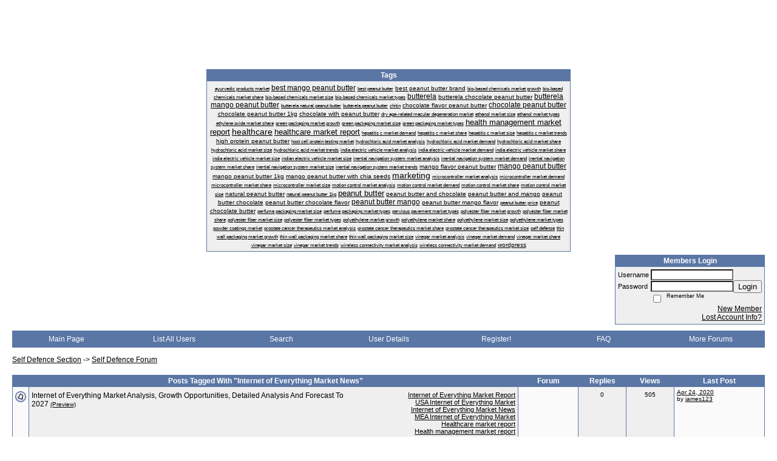

--- FILE ---
content_type: text/html; charset=ISO-8859-1
request_url: https://selfdefence.activeboard.com/forum.spark?aBID=105920&p=90&tag=Internet+of+Everything+Market+News
body_size: 11021
content:
			<!DOCTYPE HTML PUBLIC "-//W3C//DTD HTML 4.01 Transitional//EN" "http://www.w3.org/TR/html4/loose.dtd">
			<html xmlns="http://www.w3.org/1999/xhtml">
					
					
			<head>
				
				
		
				<meta property="og:image" content="https://www.sparklit.com/secure/image/forum/activeboard_icon_200.png" />


		<meta name="generator" content="ActiveBoard" />
				<meta http-equiv="Content-Type"	content="text/html; charset=ISO-8859-1">
				


		<title>Self Defence Forum</title>
		
		<link rel="stylesheet" href="/templates/masterstyle.spark?aBID=105920&45c48cce2e2d7fbdea1afc51c7c6ad26" type="text/css">
		<link rel="SHORTCUT ICON" href="/favicon.ico">
		
		
				
		<style id="ab-page-style" type="text/css">
/*
==================================================================
CUSTOM STYLES
==================================================================
*/

/* Place all custom style rules here for easy future reference */



/*
==================================================================
BODY & GENERAL STYLE
==================================================================
*/

html,body{display:block;width:100%;}

body {
	background: #FFFFFF url(http://www.VirtueScience.com/abc.jpg);
	font-family: arial,helvetica;
	color: #000000;
	font-size: 12px;
}

table {
	font-size: 12px;
}

th,td {
	font-family: arial,helvetica;
	/*font-size: 12px;*/
}
hr {
	height: 0px;
	border: 0px solid #5A76A5;
	border-top-width: 1px;
}

form {
	display: inline;
}
input,textarea,select {
	color: #000000;
	background-color: #FFFFFF;
	font: normal 11px Verdana, Arial, Helvetica, sans-serif;
}
input {
	text-indent: 2px;
}

a, a:active, a:visited {
	color: #000000; text-decoration: underline;
}
a:hover {
	text-decoration: underline; color: #000000;
}


/*
==================================================================
HEADING STYLE
==================================================================
*/

.pageHeader {
	margin: 0px; 
	padding: 3px; 
	margin-bottom: 5px; 
	font-family: arial,helvetica;
	font-size: 3em; 
	font-weight: 900; 
	color: #FFFFFF; 
	border: 1px solid #525E6E;
	border-width: 0px 0px 1px 0px;
	background: #5A76A5  repeat-x bottom left;
}
h1, h2, h3, h4, h5, h6 {
	font-weight: bold;
	font-family: arial,helvetica;
	text-decoration: none;
	line-height: 120%;
	color: ;
}
h1 { font-size: 3em; }
h2 { font-size: 18px; }
h3 { font-size: 14px; }
h4,h5,h6 { font-size: 12px; }

.header-logo { text-align: center; margin-bottom: 5px; }

.gen {
	font-size: 1em;
}
.genmed {
	font-size: 0.9em;
}
.gensmall,.gensmall2 {
	font-size: 0.8em;
}



/*
==================================================================
MENU BAR STYLE
==================================================================
*/

#controlBarTable{
	border-collapse: separate;
}
#controlBarTable td {
	text-align: center;
}

.menu-widget { color:#FFFFFF; background: !important; background-color: !important; }

.ab_menu_item { color: #FFFFFF; background: #5A76A5  repeat-x bottom left; padding: 2px 0; }
.ab_menu_item a { color: #FFFFFF; text-decoration: none; }
.ab_menu_item_hover { color: #FFFFFF; background: #EFEFEF  repeat-x bottom left; padding: 2px 0; }
.ab_menu_item_hover a { color: #000000; text-decoration: none; }

.ab_menu_sub_item { color: #000000; background: #EFEFEF  repeat-x bottom left; padding: 2px 0; }
.ab_menu_sub_item a { color: #000000; text-decoration: none; }
.ab_menu_sub_item_hover { color: #000000; background: #5A76A5  repeat-x bottom left; padding: 2px 0; }
.ab_menu_sub_item_hover a { color: #FFFFFF; text-decoration: none; }



/*
==================================================================
CONTAINER STYLE
==================================================================
*/

.wrap { padding: 0 20px; }
.container { width: 100% !important; margin: 0 auto;  }

.forumline {
	background:  ;
	border: 1px solid #5A76A5;
	border-collapse: collapse;
	border-radius:  -moz-border-radius: ; -webkit-border-radius: ;
}
.borderline {
	border: 1px solid #5A76A5;
	border-collapse: collapse;
}
.errorline	{
	border: 1px solid #8f0000;  border-collapse: collapse;
}
.errortext	{
	color: #8f0000; font-weight: bold;
}

.topic-buttons { float: right; }
.topic-buttons button, .topic-buttons select { float: left; }

/*
==================================================================
TABLE HEADER STYLE
==================================================================
*/

th, td.th {
	color: #FFFFFF;
	background: #5A76A5  repeat-x bottom left;
	font-family: arial,helvetica;
	border-color: #5A76A5;
	border-style: solid;
	border-width: 0 1px 1px 0;
	font-size: ;
	padding: 2px;
}
th a, .th a, th a:active, .th a:active, th a:visited, .th a:visited { color: #FFFFFF !important; }
th a:hover, .th a:hover { color:  !important; }

.thMid {
	border-width: 1px 0 1px 0; 
}
a.th, a.th:active, a.th:visited {
	color: #FFFFFF;
	
}
a.th:hover {
	color: ;
	
}



/*
==================================================================
TABLE ROW STYLE
==================================================================
*/

.row1 {
	padding: 4px;
	color: ;
	background: #EFEFEF ;
}
.row2 {
	padding: 4px;
	color: ;
	background: #FAFAFA ;
}
.row3 {
	padding: 4px;
	color: ;
	background: #FAFAFA  ;
}
.row3Gen a, .row3genmed a, .row3gensmall a, .row3Gen, a .row3genmed, a .row3gensmall a {
	color: #FFFFFF !important;
}
td.topicRow {
	border-bottom: 0px;
	vertical-align: top;
	padding-top: 7px;
}
td.topicRow.topic-lastpost {
	padding-top: 3px;
}



/*
==================================================================
TABLE CATEGORY ROW STYLE
==================================================================
*/

td.cat,td.catHead,td.catSides,td.catLeft,td.catRight,td.catBottom,.row4 {
	color:#000000;
	background: #000000 ;
}
td.cat,td.catHead,td.catSides,td.catLeft,td.catRight,td.catBottom {
	/*height: 28px;*/
}
.cattitle { font-size: 0.9em; padding-left: 1em; }
a.cattitle {
	color:#000000;
}


/*
==================================================================
FORUM & TOPIC TITLES
==================================================================
*/

a.forumlink, a:active.forumlink, a:visited.forumlink {
	color: #000000;
	font-weight: bold; text-decoration: none;
}
a:hover.forumlink {
	color: #000000;
	text-decoration: underline overline;
}
a.topictitle, a:active.topictitle, a:visited.topictitle {
	color: #000000;
	text-decoration: none;
}
a:hover.topictitle {
	color: #000000;
	text-decoration: underline;
}


/*
==================================================================
TOPIC & COMMENT STYLE
==================================================================
*/

.postdetails {
	font-size: 0.8em;
	color: ;
}
.postbody {
	/*font-size: 0.9em;*/
}
.moderatelinks {
	text-align: right;
}
.code {
	font-family: Courier, 'Courier New', sans-serif;
	font-size: 11px;
	color: #006600;
	background-color: #F1F4F8;
	border: #525E6E;
	border-style: dotted;
	border-left-width: 1px;
	border-top-width: 1px;
	border-right-width: 1px;
	border-bottom-width: 1px
}
.quote {
	font-family: Verdana, Arial, Helvetica, sans-serif;
	/*font-size: 11px;*/
	color: #3A5370;
	line-height: 125%;
	background-color: #F1F4F8;
	border: #525E6E;
	border-style: dotted;
	border-left-width: 1px;
	border-top-width: 1px;
	border-right-width: 1px;
	border-bottom-width: 1px
}
.postbody q {
	border: 1px dotted #999999;
	display: block;
	margin-left: 40px;
	margin-right: 40px;
	padding: 5px;
	font-style: italic;
}
.commentOptionMenuBreak {
	padding: 0px; margin: 2px 0px 2px 0px;
	border: 1px solid #5A76A5;
}
.commentOptionMenu { 
	text-align: left; float: right; 
	background-color: #FAFAFA; 
	border: 1px solid #5A76A5;
	position: absolute; z-index: 1; display: none;
}
.commentOptionMenuItem {
	cursor: pointer; padding: 2px;
}
.commentOptionMenuItem:hover {
	background-color: #EFEFEF; 
}
.topicedit-widget .row1 {
	border: none;
}


/*
==================================================================
MODERATOR/ADMINISTRATOR COLORS
==================================================================
*/

a.mod {
	font-weight: bold;
	color: #000000;
}
a.mod:hover {
	font-weight: bold;
}
a.admin {
	font-weight: bold;
	color: #5A76A5; 
}
a.admin:hover {
	font-weight: bold;
}


/*
==================================================================
WIDGET CSS
==================================================================
*/
.widget {
	margin-bottom: 5px;
}
.pm-widget .tr.read .td { background: #EFEFEF ; }
.pm-widget .td { padding-bottom: 0.25em; padding-top: 0.25em; }
.pm-widget .preview-content { font-style: italic; }
.pm-widget .participants, .pm-widget .preview { margin-top: 0.25em; margin-bottom: 0.25em; }
.pm-message-box {}



/*
==================================================================
YUI TAB STYLE
==================================================================
*/

.yui-skin-sam .yui-navset .yui-nav,.yui-skin-sam .yui-navset .yui-navset-top .yui-nav{border-color:transparent;}
.yui-skin-sam .yui-navset .yui-nav a,.yui-skin-sam .yui-navset .yui-navset-top .yui-nav a{border: 1px solid #5A76A5; background:#EFEFEF ;}
.yui-skin-sam .yui-navset .yui-nav .selected a,.yui-skin-sam .yui-navset .yui-nav .selected a:focus,.yui-skin-sam .yui-navset .yui-nav .selected a:hover{background:#FAFAFA ;}
.yui-skin-sam .yui-navset .yui-nav a:hover,.yui-skin-sam .yui-navset .yui-nav a:focus{background: ;}
.yui-skin-sam .yui-navset .yui-content{border: 1px solid #5A76A5; background:#FAFAFA ;}
.yui-skin-sam .yui-navset .yui-content,.yui-skin-sam .yui-navset .yui-navset-top .yui-content{}
.yui-skin-sam .yui-navset-left .yui-content{border-color:transparent;}
.yui-skin-sam .yui-navset-bottom .yui-content,.yui-skin-sam .yui-navset .yui-navset-bottom .yui-content{border-color:transparent;}
.yui-skin-sam .yui-navset .yui-nav a,.yui-skin-sam .yui-navset .yui-navset-top .yui-nav a{border: 1px solid #5A76A5;}
.yui-skin-sam .yui-navset .yui-nav a em,.yui-skin-sam .yui-navset .yui-navset-top .yui-nav a em{border: 1px solid #5A76A5;}

.yui-navset .yui-nav li,.yui-navset .yui-navset-top .yui-nav li,.yui-navset .yui-navset-bottom .yui-nav li{margin:0 .5em 0 0;}
.yui-navset-left .yui-nav li,.yui-navset-right .yui-nav li{margin:0 0 .5em;}
.yui-navset .yui-content .yui-hidden{position:absolute;left:-999999px;visibility:hidden;}
.yui-navset .yui-navset-left .yui-nav,.yui-navset .yui-navset-right .yui-nav,.yui-navset-left .yui-nav,.yui-navset-right .yui-nav{width:6em;}
.yui-navset-top .yui-nav,.yui-navset-bottom .yui-nav{width:auto;}.yui-navset .yui-navset-left,.yui-navset-left{padding:0 0 0 6em;}
.yui-navset-right{padding:0 6em 0 0;}
.yui-navset-top,.yui-navset-bottom{padding:auto;}
.yui-nav,.yui-nav li{margin:0;padding:0;list-style:none;}
.yui-navset li em{font-style:normal;}
.yui-navset{position:relative;zoom:1;}
.yui-navset .yui-content,.yui-navset .yui-content div{zoom:1;}
.yui-navset .yui-content:after{content:'';display:block;clear:both;}
.yui-navset .yui-nav li,.yui-navset .yui-navset-top .yui-nav li,.yui-navset .yui-navset-bottom .yui-nav li{display:inline-block;display:-moz-inline-stack;*display:inline;vertical-align:bottom;cursor:pointer;zoom:1;}
.yui-navset-left .yui-nav li,.yui-navset-right .yui-nav li{display:block;}
.yui-navset .yui-nav a{position:relative;}
.yui-navset .yui-nav li a,.yui-navset-top .yui-nav li a,.yui-navset-bottom .yui-nav li a{display:block;display:inline-block;vertical-align:bottom;zoom:1;}
.yui-navset-left .yui-nav li a,.yui-navset-right .yui-nav li a{display:block;}
.yui-navset-bottom .yui-nav li a{vertical-align:text-top;}
.yui-navset .yui-nav li a em,.yui-navset-top .yui-nav li a em,.yui-navset-bottom .yui-nav li a em{display:block;}
.yui-navset .yui-navset-left .yui-nav,.yui-navset .yui-navset-right .yui-nav,.yui-navset-left .yui-nav,.yui-navset-right .yui-nav{position:absolute;z-index:1;}
.yui-navset-top .yui-nav,.yui-navset-bottom .yui-nav{position:static;}
.yui-navset .yui-navset-left .yui-nav,.yui-navset-left .yui-nav{left:0;right:auto;}
.yui-navset .yui-navset-right .yui-nav,.yui-navset-right .yui-nav{right:0;left:auto;}
.yui-skin-sam .yui-navset .yui-nav,.yui-skin-sam .yui-navset .yui-navset-top .yui-nav{border-style:solid;border-width:0 0 0px;zoom:1;}
.yui-skin-sam .yui-navset .yui-nav li,.yui-skin-sam .yui-navset .yui-navset-top .yui-nav li{margin:0 .16em 0 0;padding:1px 0 0;zoom:1;}
.yui-skin-sam .yui-navset .yui-nav .selected,.yui-skin-sam .yui-navset .yui-navset-top .yui-nav .selected{margin:0 .16em 0 0;}
.yui-skin-sam .yui-navset .yui-nav a,.yui-skin-sam .yui-navset .yui-navset-top .yui-nav a{border-width:0 1px;position:relative;text-decoration:none;}
.yui-skin-sam .yui-navset .yui-nav a em,.yui-skin-sam .yui-navset .yui-navset-top .yui-nav a em{border-width:1px 0 0;cursor:hand;padding:.25em .75em;left:0;right:0;bottom:0;top:-1px;position:relative;}
.yui-skin-sam .yui-navset .yui-nav .selected a,.yui-skin-sam .yui-navset .yui-nav .selected a:focus,.yui-skin-sam .yui-navset .yui-nav .selected a:hover{}
.yui-skin-sam .yui-navset .yui-nav a:hover,.yui-skin-sam .yui-navset .yui-nav a:focus{outline:0;}
.yui-skin-sam .yui-navset .yui-nav .selected a em{padding:.35em .75em;}
.yui-skin-sam .yui-navset .yui-nav .selected a,.yui-skin-sam .yui-navset .yui-nav .selected a em{}
.yui-skin-sam .yui-navset .yui-content{}
.yui-skin-sam .yui-navset .yui-content,.yui-skin-sam .yui-navset .yui-navset-top .yui-content{border-width:1px;border-style:solid;padding:.25em .5em;}
.yui-skin-sam .yui-navset-left .yui-nav,.yui-skin-sam .yui-navset .yui-navset-left .yui-nav,.yui-skin-sam .yui-navset .yui-navset-right .yui-nav,.yui-skin-sam .yui-navset-right .yui-nav{border-width:0 5px 0 0;Xposition:absolute;top:0;bottom:0;}
.yui-skin-sam .yui-navset .yui-navset-right .yui-nav,.yui-skin-sam .yui-navset-right .yui-nav{border-width:0 0 0 5px;}
.yui-skin-sam .yui-navset-left .yui-nav li,.yui-skin-sam .yui-navset .yui-navset-left .yui-nav li,.yui-skin-sam .yui-navset-right .yui-nav li{margin:0 0 .16em;padding:0 0 0 1px;}.yui-skin-sam .yui-navset-right .yui-nav li{padding:0 1px 0 0;}
.yui-skin-sam .yui-navset-left .yui-nav .selected,.yui-skin-sam .yui-navset .yui-navset-left .yui-nav .selected{margin:0 -1px .16em 0;}
.yui-skin-sam .yui-navset-right .yui-nav .selected{margin:0 0 .16em -1px;}
.yui-skin-sam .yui-navset-left .yui-nav a,.yui-skin-sam .yui-navset-right .yui-nav a{border-width:1px 0;}
.yui-skin-sam .yui-navset-left .yui-nav a em,.yui-skin-sam .yui-navset .yui-navset-left .yui-nav a em,.yui-skin-sam .yui-navset-right .yui-nav a em{border-width:0 0 0 1px;padding:.2em .75em;top:auto;left:-1px;}
.yui-skin-sam .yui-navset-right .yui-nav a em{border-width:0 1px 0 0;left:auto;right:-1px;}
.yui-skin-sam .yui-navset-left .yui-nav a,.yui-skin-sam .yui-navset-left .yui-nav .selected a,.yui-skin-sam .yui-navset-left .yui-nav a:hover,.yui-skin-sam .yui-navset-right .yui-nav a,.yui-skin-sam .yui-navset-right .yui-nav .selected a,.yui-skin-sam .yui-navset-right .yui-nav a:hover,.yui-skin-sam .yui-navset-bottom .yui-nav a,.yui-skin-sam .yui-navset-bottom .yui-nav .selected a,.yui-skin-sam .yui-navset-bottom .yui-nav a:hover{background-image:none;}
.yui-skin-sam .yui-navset-left .yui-content{border-width:1px;border-style:solid;}
.yui-skin-sam .yui-navset-bottom .yui-nav,.yui-skin-sam .yui-navset .yui-navset-bottom .yui-nav{border-width:5px 0 0;}
.yui-skin-sam .yui-navset .yui-navset-bottom .yui-nav .selected,.yui-skin-sam .yui-navset-bottom .yui-nav .selected{margin:0 .16em 0 0;}
.yui-skin-sam .yui-navset .yui-navset-bottom .yui-nav li,.yui-skin-sam .yui-navset-bottom .yui-nav li{padding:0 0 1px 0;vertical-align:top;}
.yui-skin-sam .yui-navset .yui-navset-bottom .yui-nav a em,.yui-skin-sam .yui-navset-bottom .yui-nav a em{border-width:0 0 1px;top:auto;bottom:-1px;}
.yui-skin-sam .yui-navset-bottom .yui-content,.yui-skin-sam .yui-navset .yui-navset-bottom .yui-content{border-width:1px;border-style:solid;}
</style>            <script type="text/javascript" src="/js.ln/jquery/js/jquery-1.8.2.min.js"></script>
            		
		<script type='text/javascript'>

				$(document).ready(function(){
			$("#popupContactClose").click(function(){
				disablePopup();
			});
			$("#backgroundPopup").click(function(){
				disablePopup();
			});
			$(document).keyup(function(e){
				if(e.keyCode==27 && popupStatus==1){
					disablePopup();
				}
			});
			 
			$(window).resize(function(){
				if(popupStatus==1){
					centerPopup();
				}	
			});
		});
		
		function toggle(obj) {
			var el = document.getElementById(obj);
			if ( el.style.display != 'none' ) {
				el.style.display = 'none';
			}
			else {
				el.style.display = '';
			}
		}

		
			function checkBoxes()
			{
				var items = document.getElementsByName('topicMoveDelete[]');
				var list = '';
				var firstElement = 0;
				

				
				for(var i=0; i< items.length; i++)
				{
					if(items[i].checked)
					{
						if(firstElement==0)
							list += items[i].value;
						else
							list += ';'+items[i].value;
						firstElement++;
					}
				}
				
				if(list.length < 1){
					alert("Please select one or more topics.");
					return false;
				}
				
				document.getElementById('checkedBoxes').value = list;
				return true;
			}

			function setTopicFormAction(action){
				document.topicAction.action = action;
			}

			function setButtonIMG(image,id) {
				document.getElementById(id).src = image;
			}
			
			//----------------------------------------------------------------------------------
			//		Comment menu JS
			//----------------------------------------------------------------------------------
			var hideMenu = new Array();
			function findCommentOptionMenuItem(id) {
				var i;
				for (i=0; i<hideMenu.length; i++) {
					if (hideMenu[i][0] == id) {
						return i;
					}
				}
				hideMenu.push(new Array(id,'0'));
				return hideMenu.length-1;
			}
			function showCommentOptionMenu(id, btn) {
				hideMenu[findCommentOptionMenuItem(id)][1] = '0';
			}
			function hideCommentOptionMenu(id) {
				if (document.getElementById(id)) {
					hideMenu[findCommentOptionMenuItem(id)][1] = '1';
					var t=setTimeout("closeCommentOptionMenu('"+id+"')",333);
				}
			}
			function closeCommentOptionMenu(id) {
				if (hideMenu[findCommentOptionMenuItem(id)][1] == '1') {
					document.getElementById(id).style.display='none';
				}
				hideMenu[findCommentOptionMenuItem(id)][1] = '0';
			}
			function toggleCommentOptionMenu(id, btn)
			{
				var menuSel = $('#'+id);
				menuSel.css('position','absolute');
				if (menuSel.css('display') == 'none')
				{
					menuSel.css('left', '-9999px');
					menuSel.show();
					
					var f = parseInt(menuSel.css('font-size'));
					if (f < 12)
						f = 12;
					var width = f * 10;
					menuSel.css('width', width+'px');
					
					var buttonSel = $(btn);
					
					menuSel.css('top', (buttonSel.outerHeight() + 5) + 'px');
					menuSel.css('left', (buttonSel.outerWidth() - menuSel.outerWidth()) + 'px');
				}
				else
				{
					menuSel.hide();
				}
			}

			//----------------------------------------------------------------------------------
			//		Tag UI JS
			//----------------------------------------------------------------------------------
			var hideTagMenu = new Array();
			function findTagOptionMenuItem(id) {
				var i;
				for (i=0; i<hideTagMenu.length; i++) {
					if (hideTagMenu[i][0] == id) {
						return i;
					}
				}
				hideTagMenu.push(new Array(id,'0','0'));
				return hideTagMenu.length-1;
			}
			function showTagOptionMenu(id) {
				hideTagMenu[findTagOptionMenuItem(id)][1] = '0';
			}
			function hideTagOptionMenu(id) {
				if (document.getElementById(id)) {
					hideTagMenu[findTagOptionMenuItem(id)][1] = '1';
					var t=setTimeout("closeTagOptionMenu('"+id+"')",333);
				}
			}
			function closeTagOptionMenu(id) {
				index = findTagOptionMenuItem(id);
				//console.log(hideTagMenu[index][0]+" "+hideTagMenu[index][1]+" "+hideTagMenu[index][2]);
				if (hideTagMenu[index][1] == '1' && hideTagMenu[index][2] != '1') {
					document.getElementById(id).style.display='none';
					hideTagMenu[findTagOptionMenuItem(id)][1] = '0';
				}
			}
			function toggleTagOptionMenu(id, tagMenuButton, tagMenuInput) {
				//var tagMenu = document.getElementById(id);
				var tagMenuSel = $('#'+id);
				//if (tagMenu.style.display == 'none') {
				if (tagMenuSel.css('display') == 'none') {
					
					var tagMenuButtonSel = $(tagMenuButton),
						x = tagMenuButtonSel.position().left + tagMenuButtonSel.width(),
						y = tagMenuButtonSel.position().top - tagMenuButtonSel.height() - 8;
					
					
					//var tagMenuButtonRegion = YAHOO.util.Region.getRegion(tagMenuButton);
					//var x = tagMenuButtonRegion.right;
					//var y = tagMenuButtonRegion.top;
					//y -= tagMenuButtonRegion.height - 8;

					//tagMenu.style.display = 'block'; // without this 'w' will be NaN
					tagMenuSel.show();

					var w = tagMenuSel.width(),
						h = tagMenuSel.height();
					//var tagMenuRegion = YAHOO.util.Region.getRegion(tagMenu);
					//var w = tagMenuRegion.width;
					//var h = tagMenuRegion.height;
					
					x += 4;

					rx = x + w;
					if (rx > $(document).width()) {
						x -= w;
						y = tagMenuButtonSel.position().top + tagMenuButtonSel.height() + 4;
					}
						
					by = y + h;
					if (by > $(document).height()) {
						y = tagMenuButtonSel.position().top - h - 4;
					}

					tagMenuSel.css('left', x.toString()+'px');
					tagMenuSel.css('top', y.toString()+'px');
					//tagMenu.style.left = x.toString()+'px';
					//tagMenu.style.top = y.toString()+'px';

					document.getElementById(tagMenuInput).focus();
				} else {
					tagMenuSel.hide();
					//tagMenu.style.display = 'none';
				}
			}
			function justRegisterRightClickForTagOptionMenu(id) {
				hideTagMenu[findTagOptionMenuItem(id)][2] = '1';
			}
			function registerRightClickForTagOptionMenu(id) {
				hideTagMenu[findTagOptionMenuItem(id)][2] = '1';
				var t=setTimeout("justClearRightClickForTagOptionMenu('"+id+"')",3000);
			}
			function justClearRightClickForTagOptionMenu(id) {
				hideTagMenu[findTagOptionMenuItem(id)][2] = '0';
			}
			function clearRightClickForTagOptionMenu(id) {
				hideTagMenu[findTagOptionMenuItem(id)][2] = '0';
				closeTagOptionMenu(id);
			}
		</script>	
					<script type="text/javascript">
				customPos = -1;
				
				function hilite(e, c) {
					if (e && c)
						e.className=c;
				}
				
				function lolite(e, c) {
					if (e && c)
						e.className=c;
				}
			</script>
	
						<script type="text/javascript">
				var curTopicIDForTagCallback = null;
				function recordTopicTag(aBID, topicID, abKey, image) {
					var tagSel = $('#tagInput'+topicID),
						tagAddButtonSel = $('#tagInputAddButton'+topicID);
					var tag = tagSel.val();

					tagSel.val('');
					tagAddButtonSel.attr('src', image);
					
					if (tag !== null && tag !== undefined && tag.length > 0) {
						curTopicIDForTagCallback = topicID;
						var postData = "aBID="+aBID+"&topicID="+topicID+"&tag="+encodeURI(tag).replace(/\+/g, "%2B")+"&abKey="+abKey+"&action=83";
						$.get('/tagit.spark?'+postData, handleTagSuccess);
					}
				}

				function removeTopicTag(tagID, aBID, topicID, abKey, image) {
					var tagSel = $('#tag'+tagID);
					tagSel.attr('src', image);
					
					if (tagID !== null && tagID !== undefined) {
						curTopicIDForTagCallback = topicID;
						var postData = "aBID="+aBID+"&topicID="+topicID+"&tagID="+tagID+"&abKey="+abKey+"&action=70"; 
						$.get('/tagit.spark?'+postData, handleTagSuccess);
					}
				}
				
				var handleTagSuccess = function(data) {
					document.getElementById("tagUI"+curTopicIDForTagCallback).innerHTML = data; 
					toggleTagOptionMenu("tagsMenu"+curTopicIDForTagCallback, document.getElementById("tagsMenuButton"+curTopicIDForTagCallback), "tagInput"+curTopicIDForTagCallback);
				};
			</script>
		            <script type="text/javascript">
                $(document).ready(function () {
                    var lock;
                    $(this).on('mousemove', function () {
                        if (!lock) {
                            lock = true;
                            $.ajax({
                                'type': 'POST',
                                'dataType': 'json',
                                'url': '//selfdefence.activeboard.com/forum.spark?a=118',
                                'data': {
                                    'aBID': 105920,
                                    'rt': 2,
                                    'a': 118,

                                    'ID': -1, 

                                }
                            });
                            setTimeout(function () {
                                lock = false;
                            }, 420000);
                        }
                    });
                });
            </script>
            		</head>
		<body id="abBodyTag" bgcolor="#FFFFFF" text="#000000" 
		link="#000000" vlink="#000000" background="http://www.VirtueScience.com/abc.jpg" 		      style="margin: 0" class="default">
		<div id="uWrap" class="uWrap">
		
<div style="width: 728px; margin: 1em auto;"><div style="width:728px; height:90px;">
<!-- AB - Leaderboard [async] -->
<div id="placement_68329_0"></div>
<script type="text/javascript">if (!window.AdButler){(function(){var s = document.createElement("script"); s.async = true; s.type = "text/javascript";s.src = 'https://servedbyadbutler.com/app.js';var n = document.getElementsByTagName("script")[0]; n.parentNode.insertBefore(s, n);}());}</script>
<script type="text/javascript">
    var AdButler = AdButler || {}; AdButler.ads = AdButler.ads || [];
    var abkw = window.abkw || '';
    var plc68329 = window.plc68329 || 0;
    //document.write('<'+'div id="placement_68329_'+plc68329+'"></'+'div>');
    AdButler.ads.push({handler: function(opt){ AdButler.register(142519, 68329, [728,90], 'placement_68329_'+opt.place, opt); },
        opt: { place: plc68329++, keywords: abkw, domain: 'servedbyadbutler.com', click:'CLICK_MACRO_PLACEHOLDER', adserveVersion:'adserve' }});
</script>
</div></div>
<div class="wrap" style="100%">
	<div class="container">
		
			<center>
				<div class="tagcloud-widget widget">		<table class="borderline table" width="600" style="text-align: center" >
			<thead>
				<tr class="tr tr-first tr-last">
					<th class="thCornerL th th-first th-last">
						<div class="th-text">Tags</div>
					</th>
				</tr>
			<thead>
			<tbody>
				<tr>
					<td class="row1 borderline td td-first td-last">
				
		
		<a href="//selfdefence.activeboard.com/forum.spark?aBID=105920&p=90&tag=ayurvedic+products+market" style="font-size: 0.7em; font-weight: normal; text-decoration: none;"><u>ayurvedic products market</u></a> <a href="//selfdefence.activeboard.com/forum.spark?aBID=105920&p=90&tag=best+mango+peanut+butter" style="font-size: 1em; font-weight: normal; text-decoration: none;"><u>best mango peanut butter</u></a> <a href="//selfdefence.activeboard.com/forum.spark?aBID=105920&p=90&tag=best+peanut+butter" style="font-size: 0.7em; font-weight: normal; text-decoration: none;"><u>best peanut butter</u></a> <a href="//selfdefence.activeboard.com/forum.spark?aBID=105920&p=90&tag=best+peanut+butter+brand" style="font-size: 0.8em; font-weight: normal; text-decoration: none;"><u>best peanut butter brand</u></a> <a href="//selfdefence.activeboard.com/forum.spark?aBID=105920&p=90&tag=bio-based+chemicals+market+growth" style="font-size: 0.7em; font-weight: normal; text-decoration: none;"><u>bio-based chemicals market growth</u></a> <a href="//selfdefence.activeboard.com/forum.spark?aBID=105920&p=90&tag=bio-based+chemicals+market+share" style="font-size: 0.7em; font-weight: normal; text-decoration: none;"><u>bio-based chemicals market share</u></a> <a href="//selfdefence.activeboard.com/forum.spark?aBID=105920&p=90&tag=bio-based+chemicals+market+size" style="font-size: 0.7em; font-weight: normal; text-decoration: none;"><u>bio-based chemicals market size</u></a> <a href="//selfdefence.activeboard.com/forum.spark?aBID=105920&p=90&tag=bio-based+chemicals+market+types" style="font-size: 0.7em; font-weight: normal; text-decoration: none;"><u>bio-based chemicals market types</u></a> <a href="//selfdefence.activeboard.com/forum.spark?aBID=105920&p=90&tag=butterela" style="font-size: 1em; font-weight: normal; text-decoration: none;"><u>butterela</u></a> <a href="//selfdefence.activeboard.com/forum.spark?aBID=105920&p=90&tag=butterela+chocolate+peanut+butter" style="font-size: 0.8em; font-weight: normal; text-decoration: none;"><u>butterela chocolate peanut butter</u></a> <a href="//selfdefence.activeboard.com/forum.spark?aBID=105920&p=90&tag=butterela+mango+peanut+butter" style="font-size: 1em; font-weight: normal; text-decoration: none;"><u>butterela mango peanut butter</u></a> <a href="//selfdefence.activeboard.com/forum.spark?aBID=105920&p=90&tag=butterela+natural+peanut+butter" style="font-size: 0.7em; font-weight: normal; text-decoration: none;"><u>butterela natural peanut butter</u></a> <a href="//selfdefence.activeboard.com/forum.spark?aBID=105920&p=90&tag=butterela+peanut+butter" style="font-size: 0.7em; font-weight: normal; text-decoration: none;"><u>butterela peanut butter</u></a> <a href="//selfdefence.activeboard.com/forum.spark?aBID=105920&p=90&tag=chitin" style="font-size: 0.7em; font-weight: normal; text-decoration: none;"><u>chitin</u></a> <a href="//selfdefence.activeboard.com/forum.spark?aBID=105920&p=90&tag=chocolate+flavor+peanut+butter" style="font-size: 0.8em; font-weight: normal; text-decoration: none;"><u>chocolate flavor peanut butter</u></a> <a href="//selfdefence.activeboard.com/forum.spark?aBID=105920&p=90&tag=chocolate+peanut+butter" style="font-size: 1em; font-weight: normal; text-decoration: none;"><u>chocolate peanut butter</u></a> <a href="//selfdefence.activeboard.com/forum.spark?aBID=105920&p=90&tag=chocolate+peanut+butter+1kg" style="font-size: 0.8em; font-weight: normal; text-decoration: none;"><u>chocolate peanut butter 1kg</u></a> <a href="//selfdefence.activeboard.com/forum.spark?aBID=105920&p=90&tag=chocolate+with+peanut+butter" style="font-size: 0.8em; font-weight: normal; text-decoration: none;"><u>chocolate with peanut butter</u></a> <a href="//selfdefence.activeboard.com/forum.spark?aBID=105920&p=90&tag=dry+age-related+macular+degeneration+market" style="font-size: 0.7em; font-weight: normal; text-decoration: none;"><u>dry age-related macular degeneration market</u></a> <a href="//selfdefence.activeboard.com/forum.spark?aBID=105920&p=90&tag=ethanol+market+size" style="font-size: 0.7em; font-weight: normal; text-decoration: none;"><u>ethanol market size</u></a> <a href="//selfdefence.activeboard.com/forum.spark?aBID=105920&p=90&tag=ethanol+market+types" style="font-size: 0.7em; font-weight: normal; text-decoration: none;"><u>ethanol market types</u></a> <a href="//selfdefence.activeboard.com/forum.spark?aBID=105920&p=90&tag=ethylene+oxide+market+share" style="font-size: 0.7em; font-weight: normal; text-decoration: none;"><u>ethylene oxide market share</u></a> <a href="//selfdefence.activeboard.com/forum.spark?aBID=105920&p=90&tag=green+packaging+market+growth" style="font-size: 0.7em; font-weight: normal; text-decoration: none;"><u>green packaging market growth</u></a> <a href="//selfdefence.activeboard.com/forum.spark?aBID=105920&p=90&tag=green+packaging+market+size" style="font-size: 0.7em; font-weight: normal; text-decoration: none;"><u>green packaging market size</u></a> <a href="//selfdefence.activeboard.com/forum.spark?aBID=105920&p=90&tag=green+packaging+market+types" style="font-size: 0.7em; font-weight: normal; text-decoration: none;"><u>green packaging market types</u></a> <a href="//selfdefence.activeboard.com/forum.spark?aBID=105920&p=90&tag=health+management+market+report" style="font-size: 1.1em; font-weight: normal; text-decoration: none;"><u>health management market report</u></a> <a href="//selfdefence.activeboard.com/forum.spark?aBID=105920&p=90&tag=healthcare" style="font-size: 1.2em; font-weight: normal; text-decoration: none;"><u>healthcare</u></a> <a href="//selfdefence.activeboard.com/forum.spark?aBID=105920&p=90&tag=healthcare+market+report" style="font-size: 1.1em; font-weight: normal; text-decoration: none;"><u>healthcare market report</u></a> <a href="//selfdefence.activeboard.com/forum.spark?aBID=105920&p=90&tag=hepatitis+c+market+demand" style="font-size: 0.7em; font-weight: normal; text-decoration: none;"><u>hepatitis c market demand</u></a> <a href="//selfdefence.activeboard.com/forum.spark?aBID=105920&p=90&tag=hepatitis+c+market+share" style="font-size: 0.7em; font-weight: normal; text-decoration: none;"><u>hepatitis c market share</u></a> <a href="//selfdefence.activeboard.com/forum.spark?aBID=105920&p=90&tag=hepatitis+c+market+size" style="font-size: 0.7em; font-weight: normal; text-decoration: none;"><u>hepatitis c market size</u></a> <a href="//selfdefence.activeboard.com/forum.spark?aBID=105920&p=90&tag=hepatitis+c+market+trends" style="font-size: 0.7em; font-weight: normal; text-decoration: none;"><u>hepatitis c market trends</u></a> <a href="//selfdefence.activeboard.com/forum.spark?aBID=105920&p=90&tag=high+protein+peanut+butter" style="font-size: 0.8em; font-weight: normal; text-decoration: none;"><u>high protein peanut butter</u></a> <a href="//selfdefence.activeboard.com/forum.spark?aBID=105920&p=90&tag=host+cell+protein+testing+market" style="font-size: 0.7em; font-weight: normal; text-decoration: none;"><u>host cell protein testing market</u></a> <a href="//selfdefence.activeboard.com/forum.spark?aBID=105920&p=90&tag=hydrochloric+acid+market+analysis" style="font-size: 0.7em; font-weight: normal; text-decoration: none;"><u>hydrochloric acid market analysis</u></a> <a href="//selfdefence.activeboard.com/forum.spark?aBID=105920&p=90&tag=hydrochloric+acid+market+demand" style="font-size: 0.7em; font-weight: normal; text-decoration: none;"><u>hydrochloric acid market demand</u></a> <a href="//selfdefence.activeboard.com/forum.spark?aBID=105920&p=90&tag=hydrochloric+acid+market+share" style="font-size: 0.7em; font-weight: normal; text-decoration: none;"><u>hydrochloric acid market share</u></a> <a href="//selfdefence.activeboard.com/forum.spark?aBID=105920&p=90&tag=hydrochloric+acid+market+size" style="font-size: 0.7em; font-weight: normal; text-decoration: none;"><u>hydrochloric acid market size</u></a> <a href="//selfdefence.activeboard.com/forum.spark?aBID=105920&p=90&tag=hydrochloric+acid+market+trends" style="font-size: 0.7em; font-weight: normal; text-decoration: none;"><u>hydrochloric acid market trends</u></a> <a href="//selfdefence.activeboard.com/forum.spark?aBID=105920&p=90&tag=india+electric+vehicle+market+analysis" style="font-size: 0.7em; font-weight: normal; text-decoration: none;"><u>india electric vehicle market analysis</u></a> <a href="//selfdefence.activeboard.com/forum.spark?aBID=105920&p=90&tag=india+electric+vehicle+market+demand" style="font-size: 0.7em; font-weight: normal; text-decoration: none;"><u>india electric vehicle market demand</u></a> <a href="//selfdefence.activeboard.com/forum.spark?aBID=105920&p=90&tag=india+electric+vehicle+market+share" style="font-size: 0.7em; font-weight: normal; text-decoration: none;"><u>india electric vehicle market share</u></a> <a href="//selfdefence.activeboard.com/forum.spark?aBID=105920&p=90&tag=india+electric+vehicle+market+size" style="font-size: 0.7em; font-weight: normal; text-decoration: none;"><u>india electric vehicle market size</u></a> <a href="//selfdefence.activeboard.com/forum.spark?aBID=105920&p=90&tag=indian+electric+vehicle+market+size" style="font-size: 0.7em; font-weight: normal; text-decoration: none;"><u>indian electric vehicle market size</u></a> <a href="//selfdefence.activeboard.com/forum.spark?aBID=105920&p=90&tag=inertial+navigation+system+market+analysis" style="font-size: 0.7em; font-weight: normal; text-decoration: none;"><u>inertial navigation system market analysis</u></a> <a href="//selfdefence.activeboard.com/forum.spark?aBID=105920&p=90&tag=inertial+navigation+system+market+demand" style="font-size: 0.7em; font-weight: normal; text-decoration: none;"><u>inertial navigation system market demand</u></a> <a href="//selfdefence.activeboard.com/forum.spark?aBID=105920&p=90&tag=inertial+navigation+system+market+share" style="font-size: 0.7em; font-weight: normal; text-decoration: none;"><u>inertial navigation system market share</u></a> <a href="//selfdefence.activeboard.com/forum.spark?aBID=105920&p=90&tag=inertial+navigation+system+market+size" style="font-size: 0.7em; font-weight: normal; text-decoration: none;"><u>inertial navigation system market size</u></a> <a href="//selfdefence.activeboard.com/forum.spark?aBID=105920&p=90&tag=inertial+navigation+system+market+trends" style="font-size: 0.7em; font-weight: normal; text-decoration: none;"><u>inertial navigation system market trends</u></a> <a href="//selfdefence.activeboard.com/forum.spark?aBID=105920&p=90&tag=mango+flavor+peanut+butter" style="font-size: 0.8em; font-weight: normal; text-decoration: none;"><u>mango flavor peanut butter</u></a> <a href="//selfdefence.activeboard.com/forum.spark?aBID=105920&p=90&tag=mango+peanut+butter" style="font-size: 1em; font-weight: normal; text-decoration: none;"><u>mango peanut butter</u></a> <a href="//selfdefence.activeboard.com/forum.spark?aBID=105920&p=90&tag=mango+peanut+butter+1kg" style="font-size: 0.8em; font-weight: normal; text-decoration: none;"><u>mango peanut butter 1kg</u></a> <a href="//selfdefence.activeboard.com/forum.spark?aBID=105920&p=90&tag=mango+peanut+butter+with+chia+seeds" style="font-size: 0.8em; font-weight: normal; text-decoration: none;"><u>mango peanut butter with chia seeds</u></a> <a href="//selfdefence.activeboard.com/forum.spark?aBID=105920&p=90&tag=marketing" style="font-size: 1.2em; font-weight: normal; text-decoration: none;"><u>marketing</u></a> <a href="//selfdefence.activeboard.com/forum.spark?aBID=105920&p=90&tag=microcontroller+market+analysis" style="font-size: 0.7em; font-weight: normal; text-decoration: none;"><u>microcontroller market analysis</u></a> <a href="//selfdefence.activeboard.com/forum.spark?aBID=105920&p=90&tag=microcontroller+market+demand" style="font-size: 0.7em; font-weight: normal; text-decoration: none;"><u>microcontroller market demand</u></a> <a href="//selfdefence.activeboard.com/forum.spark?aBID=105920&p=90&tag=microcontroller+market+share" style="font-size: 0.7em; font-weight: normal; text-decoration: none;"><u>microcontroller market share</u></a> <a href="//selfdefence.activeboard.com/forum.spark?aBID=105920&p=90&tag=microcontroller+market+size" style="font-size: 0.7em; font-weight: normal; text-decoration: none;"><u>microcontroller market size</u></a> <a href="//selfdefence.activeboard.com/forum.spark?aBID=105920&p=90&tag=motion+control+market+analysis" style="font-size: 0.7em; font-weight: normal; text-decoration: none;"><u>motion control market analysis</u></a> <a href="//selfdefence.activeboard.com/forum.spark?aBID=105920&p=90&tag=motion+control+market+demand" style="font-size: 0.7em; font-weight: normal; text-decoration: none;"><u>motion control market demand</u></a> <a href="//selfdefence.activeboard.com/forum.spark?aBID=105920&p=90&tag=motion+control+market+share" style="font-size: 0.7em; font-weight: normal; text-decoration: none;"><u>motion control market share</u></a> <a href="//selfdefence.activeboard.com/forum.spark?aBID=105920&p=90&tag=motion+control+market+size" style="font-size: 0.7em; font-weight: normal; text-decoration: none;"><u>motion control market size</u></a> <a href="//selfdefence.activeboard.com/forum.spark?aBID=105920&p=90&tag=natural+peanut+butter" style="font-size: 0.8em; font-weight: normal; text-decoration: none;"><u>natural peanut butter</u></a> <a href="//selfdefence.activeboard.com/forum.spark?aBID=105920&p=90&tag=natural+peanut+butter+1kg" style="font-size: 0.7em; font-weight: normal; text-decoration: none;"><u>natural peanut butter 1kg</u></a> <a href="//selfdefence.activeboard.com/forum.spark?aBID=105920&p=90&tag=peanut+butter" style="font-size: 1.1em; font-weight: normal; text-decoration: none;"><u>peanut butter</u></a> <a href="//selfdefence.activeboard.com/forum.spark?aBID=105920&p=90&tag=peanut+butter+and+chocolate" style="font-size: 0.8em; font-weight: normal; text-decoration: none;"><u>peanut butter and chocolate</u></a> <a href="//selfdefence.activeboard.com/forum.spark?aBID=105920&p=90&tag=peanut+butter+and+mango" style="font-size: 0.8em; font-weight: normal; text-decoration: none;"><u>peanut butter and mango</u></a> <a href="//selfdefence.activeboard.com/forum.spark?aBID=105920&p=90&tag=peanut+butter+chocolate" style="font-size: 0.8em; font-weight: normal; text-decoration: none;"><u>peanut butter chocolate</u></a> <a href="//selfdefence.activeboard.com/forum.spark?aBID=105920&p=90&tag=peanut+butter+chocolate+flavor" style="font-size: 0.8em; font-weight: normal; text-decoration: none;"><u>peanut butter chocolate flavor</u></a> <a href="//selfdefence.activeboard.com/forum.spark?aBID=105920&p=90&tag=peanut+butter+mango" style="font-size: 1em; font-weight: normal; text-decoration: none;"><u>peanut butter mango</u></a> <a href="//selfdefence.activeboard.com/forum.spark?aBID=105920&p=90&tag=peanut+butter+mango+flavor" style="font-size: 0.8em; font-weight: normal; text-decoration: none;"><u>peanut butter mango flavor</u></a> <a href="//selfdefence.activeboard.com/forum.spark?aBID=105920&p=90&tag=peanut+butter+price" style="font-size: 0.7em; font-weight: normal; text-decoration: none;"><u>peanut butter price</u></a> <a href="//selfdefence.activeboard.com/forum.spark?aBID=105920&p=90&tag=peanut+chocolate+butter" style="font-size: 0.8em; font-weight: normal; text-decoration: none;"><u>peanut chocolate butter</u></a> <a href="//selfdefence.activeboard.com/forum.spark?aBID=105920&p=90&tag=perfume+packaging+market+size" style="font-size: 0.7em; font-weight: normal; text-decoration: none;"><u>perfume packaging market size</u></a> <a href="//selfdefence.activeboard.com/forum.spark?aBID=105920&p=90&tag=perfume+packaging+market+types" style="font-size: 0.7em; font-weight: normal; text-decoration: none;"><u>perfume packaging market types</u></a> <a href="//selfdefence.activeboard.com/forum.spark?aBID=105920&p=90&tag=pervious+pavement+market+types" style="font-size: 0.7em; font-weight: normal; text-decoration: none;"><u>pervious pavement market types</u></a> <a href="//selfdefence.activeboard.com/forum.spark?aBID=105920&p=90&tag=polyester+fiber+market+growth" style="font-size: 0.7em; font-weight: normal; text-decoration: none;"><u>polyester fiber market growth</u></a> <a href="//selfdefence.activeboard.com/forum.spark?aBID=105920&p=90&tag=polyester+fiber+market+share" style="font-size: 0.7em; font-weight: normal; text-decoration: none;"><u>polyester fiber market share</u></a> <a href="//selfdefence.activeboard.com/forum.spark?aBID=105920&p=90&tag=polyester+fiber+market+size" style="font-size: 0.7em; font-weight: normal; text-decoration: none;"><u>polyester fiber market size</u></a> <a href="//selfdefence.activeboard.com/forum.spark?aBID=105920&p=90&tag=polyester+fiber+market+types" style="font-size: 0.7em; font-weight: normal; text-decoration: none;"><u>polyester fiber market types</u></a> <a href="//selfdefence.activeboard.com/forum.spark?aBID=105920&p=90&tag=polyethylene+market+growth" style="font-size: 0.7em; font-weight: normal; text-decoration: none;"><u>polyethylene market growth</u></a> <a href="//selfdefence.activeboard.com/forum.spark?aBID=105920&p=90&tag=polyethylene+market+share" style="font-size: 0.7em; font-weight: normal; text-decoration: none;"><u>polyethylene market share</u></a> <a href="//selfdefence.activeboard.com/forum.spark?aBID=105920&p=90&tag=polyethylene+market+size" style="font-size: 0.7em; font-weight: normal; text-decoration: none;"><u>polyethylene market size</u></a> <a href="//selfdefence.activeboard.com/forum.spark?aBID=105920&p=90&tag=polyethylene+market+types" style="font-size: 0.7em; font-weight: normal; text-decoration: none;"><u>polyethylene market types</u></a> <a href="//selfdefence.activeboard.com/forum.spark?aBID=105920&p=90&tag=powder+coatings+market" style="font-size: 0.7em; font-weight: normal; text-decoration: none;"><u>powder coatings market</u></a> <a href="//selfdefence.activeboard.com/forum.spark?aBID=105920&p=90&tag=prostate+cancer+therapeutics+market+analysis" style="font-size: 0.7em; font-weight: normal; text-decoration: none;"><u>prostate cancer therapeutics market analysis</u></a> <a href="//selfdefence.activeboard.com/forum.spark?aBID=105920&p=90&tag=prostate+cancer+therapeutics+market+share" style="font-size: 0.7em; font-weight: normal; text-decoration: none;"><u>prostate cancer therapeutics market share</u></a> <a href="//selfdefence.activeboard.com/forum.spark?aBID=105920&p=90&tag=prostate+cancer+therapeutics+market+size" style="font-size: 0.7em; font-weight: normal; text-decoration: none;"><u>prostate cancer therapeutics market size</u></a> <a href="//selfdefence.activeboard.com/forum.spark?aBID=105920&p=90&tag=self+defense" style="font-size: 0.7em; font-weight: normal; text-decoration: none;"><u>self defense</u></a> <a href="//selfdefence.activeboard.com/forum.spark?aBID=105920&p=90&tag=thin+wall+packaging+market+growth" style="font-size: 0.7em; font-weight: normal; text-decoration: none;"><u>thin wall packaging market growth</u></a> <a href="//selfdefence.activeboard.com/forum.spark?aBID=105920&p=90&tag=thin+wall+packaging+market+share" style="font-size: 0.7em; font-weight: normal; text-decoration: none;"><u>thin wall packaging market share</u></a> <a href="//selfdefence.activeboard.com/forum.spark?aBID=105920&p=90&tag=thin+wall+packaging+market+size" style="font-size: 0.7em; font-weight: normal; text-decoration: none;"><u>thin wall packaging market size</u></a> <a href="//selfdefence.activeboard.com/forum.spark?aBID=105920&p=90&tag=vinegar+market+analysis" style="font-size: 0.7em; font-weight: normal; text-decoration: none;"><u>vinegar market analysis</u></a> <a href="//selfdefence.activeboard.com/forum.spark?aBID=105920&p=90&tag=vinegar+market+demand" style="font-size: 0.7em; font-weight: normal; text-decoration: none;"><u>vinegar market demand</u></a> <a href="//selfdefence.activeboard.com/forum.spark?aBID=105920&p=90&tag=vinegar+market+share" style="font-size: 0.7em; font-weight: normal; text-decoration: none;"><u>vinegar market share</u></a> <a href="//selfdefence.activeboard.com/forum.spark?aBID=105920&p=90&tag=vinegar+market+size" style="font-size: 0.7em; font-weight: normal; text-decoration: none;"><u>vinegar market size</u></a> <a href="//selfdefence.activeboard.com/forum.spark?aBID=105920&p=90&tag=vinegar+market+trends" style="font-size: 0.7em; font-weight: normal; text-decoration: none;"><u>vinegar market trends</u></a> <a href="//selfdefence.activeboard.com/forum.spark?aBID=105920&p=90&tag=wireless+connectivity+market+analysis" style="font-size: 0.7em; font-weight: normal; text-decoration: none;"><u>wireless connectivity market analysis</u></a> <a href="//selfdefence.activeboard.com/forum.spark?aBID=105920&p=90&tag=wireless+connectivity+market+demand" style="font-size: 0.7em; font-weight: normal; text-decoration: none;"><u>wireless connectivity market demand</u></a> <a href="//selfdefence.activeboard.com/forum.spark?aBID=105920&p=90&tag=wordpress" style="font-size: 0.8em; font-weight: normal; text-decoration: none;"><u>wordpress</u></a> 					</td>
				</tr>
			</tbody>
		</table>
		</div>
			</center>
		
		
		<div class="top">
			
				<table id="abLoginBox" cellspacing="0" class="forumline" style="float: right; margin-bottom: 10px;"><tr><th><a name="loginBox"></a>Members Login</th></tr><tr><td align="right" valign="top" style="text-align: left" class="row1 gen">		<form action="/forum.spark?aBID=105920" method=post style="margin: 0px;">
		<input type=hidden name="aBID" value="105920">
<input type=hidden name="p" value="90">
<input type=hidden name="tag" value="Internet+of+Everything+Market+News">
		<table border=0 cellspacing=0 cellpadding=0 class="genmed" style="margin: 0;">
			<tr>
				<td>Username&nbsp;</td>
				<td><input style="vertical-align: middle" value=""
					type="text" name="forumUserName"><br />
				</td>
				<td>&nbsp;</td>
			</tr>
			<tr>
				<td>Password&nbsp;</td>
				<td><input type="password"
					name="forumPassword">
				</td>
				<td>
					<button type="submit" onsubmit="this.form.action.value='login'">Login</button>
				</td>
			</tr>
			<tr>
				<td>&nbsp;</td>
				<td>
					<input type=checkbox style="vertical-align: middle; float: left;" name="rememberLogin" value="1">
					<span class="gensmall" style="float: left;"> &nbsp; Remember Me </span>
				</td>
				<td>&nbsp;</td>
			</tr>
		</table>
					<div style="float:right; text-align:right;">
				<a href="//selfdefence.activeboard.com/forum.spark?aBID=105920&p=4" title="New Member">New Member</a><br>
				<a href="//selfdefence.activeboard.com/forum.spark?aBID=105920&p=6" title="Forgot Account Information">Lost Account Info?</a> 
			</div>
		<div class="clear"></div>
		<input type="hidden" name="uat" value="3">

		</form></td></tr></table>
			
			
			<div class="clear"></div>
		</div>
		
		
					<script type="text/javascript" src="/js/forum_menu.js?v=1337"></script>
				<div class="menu-widget widget" style="">
		<table class="forumline borderline table" id="controlBarTable" cellSpacing="0" cellpadding="0" style="table-layout: fixed;width: 100%; margin-bottom: 10px">
			<tbody>
				<tr class="tr-first tr-last">
							<td id="custom_mnu_0_parent" class="ab_menu_item td td-first" width="14%" align="center" 
			onmouseover="hilite(this,'ab_menu_item_hover')" onmouseout="lolite(this,'ab_menu_item')"
			 onclick="if(!clickTrap){window.location='https://selfdefence.activeboard.com/'} clickTrap=false;" 
			style="cursor: pointer;">
			
			<div class="menu-item-wrap"><div style="padding: 4px;"><a nohref>Main Page</a></div></div>		</td>
				<td id="custom_mnu_1_parent" class="ab_menu_item td" width="14%" align="center" 
			onmouseover="hilite(this,'ab_menu_item_hover')" onmouseout="lolite(this,'ab_menu_item')"
			 onclick="if(!clickTrap){ alert('Please log in first.');} clickTrap=false;" 
			style="cursor: pointer;">
			
			<div class="menu-item-wrap"><div style="padding: 4px;"><a nohref onclick=" alert('Please log in first.');; clickTrap=true; ">List All Users</a></div></div>		</td>
				<td id="custom_mnu_2_parent" class="ab_menu_item td" width="14%" align="center" 
			onmouseover="hilite(this,'ab_menu_item_hover')" onmouseout="lolite(this,'ab_menu_item')"
			 onclick="if(!clickTrap){ab_mnu_show('custom_mnu_2', this);} clickTrap=false;" 
			style="cursor: pointer;">
			
			<div class="menu-item-wrap"><div style="padding: 4px;"><a nohref>Search</a></div>		<div id="custom_mnu_2" class="ab_menu_sub_item_div" style="display: none; position: absolute;" onclick="clickTrap=true">
			<table class="forumline borderline row1" cellspacing="0" cellpadding="0" style="width: 260px;">
				<tr>
					<td class="ab_menu_sub_item" style="padding-top: 10px; text-align: center;">
						<div style="padding: 4px;"><nobr><form action="https://selfdefence.activeboard.com/p/results/" method=post>
<input name=keywords type=text size=25>&nbsp;<input name=searchkeywords type=text size=25 value="" style="position:absolute; left:-9999px;">&nbsp;<button name=search type=submit>Search</button>
</form>
<a href="https://selfdefence.activeboard.com/p/search/">Advanced Search</a>
</nobr></div>
					</td>
				</tr>
			</table>
		</div>
		<script>
			ab_mnu_register('custom_mnu_2');
		</script>
		</div>		</td>
				<td id="custom_mnu_3_parent" class="ab_menu_item td" width="14%" align="center" 
			onmouseover="hilite(this,'ab_menu_item_hover')" onmouseout="lolite(this,'ab_menu_item')"
			 onclick="if(!clickTrap){ alert('Please log in first.');} clickTrap=false;" 
			style="cursor: pointer;">
			
			<div class="menu-item-wrap"><div style="padding: 4px;"><a nohref onclick=" alert('Please log in first.');; clickTrap=true; ">User Details</a></div></div>		</td>
				<td id="custom_mnu_4_parent" class="ab_menu_item td" width="14%" align="center" 
			onmouseover="hilite(this,'ab_menu_item_hover')" onmouseout="lolite(this,'ab_menu_item')"
			 onclick="if(!clickTrap){ alert('Please log in first.');} clickTrap=false;" 
			style="cursor: pointer;">
			
			<div class="menu-item-wrap"><div style="padding: 4px;"><a nohref onclick=" alert('Please log in first.');; clickTrap=true; ">Register!</a></div></div>		</td>
				<td id="custom_mnu_5_parent" class="ab_menu_item td" width="14%" align="center" 
			onmouseover="hilite(this,'ab_menu_item_hover')" onmouseout="lolite(this,'ab_menu_item')"
			 onclick="if(!clickTrap){ alert('Please log in first.');} clickTrap=false;" 
			style="cursor: pointer;">
			
			<div class="menu-item-wrap"><div style="padding: 4px;"><a nohref onclick=" alert('Please log in first.');; clickTrap=true; ">FAQ</a></div></div>		</td>
				<td id="custom_mnu_6_parent" class="ab_menu_item td" width="14%" align="center" 
			onmouseover="hilite(this,'ab_menu_item_hover')" onmouseout="lolite(this,'ab_menu_item')"
			 onclick="if(!clickTrap){ alert('Please log in first.');} clickTrap=false;" 
			style="cursor: pointer;">
			
			<div class="menu-item-wrap"><div style="padding: 4px;"><a nohref onclick=" alert('Please log in first.');; clickTrap=true; ">More Forums</a></div>		<div id="custom_mnu_6" class="ab_menu_sub_item_div" style="display: none; position: absolute" onclick="clickTrap=true">
			<table class="forumline borderline" cellspacing="0" cellpadding="0" style="width: 260px;">
				
					<tr>
						<td class="ab_menu_sub_item" onMouseOver="hilite(this,'ab_menu_sub_item_hover')" onMouseOut="lolite(this,'ab_menu_sub_item');">
							<a href="http://character.activeboard.com/" target="_blank">
								<div style="padding: 4px;">
									Character Improvement Forum
								</div>
							</a>
						</td>
					</tr>
					<tr>
						<td class="ab_menu_sub_item" onMouseOver="hilite(this,'ab_menu_sub_item_hover')" onMouseOut="lolite(this,'ab_menu_sub_item');">
							<a href="http://livingspaces.activeboard.com/" target="_blank">
								<div style="padding: 4px;">
									Living Spaces Forum
								</div>
							</a>
						</td>
					</tr>
					<tr>
						<td class="ab_menu_sub_item" onMouseOver="hilite(this,'ab_menu_sub_item_hover')" onMouseOut="lolite(this,'ab_menu_sub_item');">
							<a href="http://webmaster.activeboard.com/" target="_blank">
								<div style="padding: 4px;">
									Webmaster Forum
								</div>
							</a>
						</td>
					</tr>
					<tr>
						<td class="ab_menu_sub_item" onMouseOver="hilite(this,'ab_menu_sub_item_hover')" onMouseOut="lolite(this,'ab_menu_sub_item');">
							<a href="http://nonduality.activeboard.com/" target="_blank">
								<div style="padding: 4px;">
									Nonduality Forum
								</div>
							</a>
						</td>
					</tr>			</table>
		</div>
		<script>
			ab_mnu_register('custom_mnu_6');
		</script>
		</div>		</td>
						</tr>
			</tbody>
		</table>
		</div>
		
		<script>
			ab_mnu_init_all();
			clickTrap=false;
		</script>
		
		
		
		
		
		
			<div style="">
				
				<table width="100%" cellpadding="0" cellspacing="0" class="inlineTable gen defaulttext" style="line-height: 20px;">
					<tbody>
						<tr>
							<td class="" valign="top" style="text-align: left;">
								<div class="breadcrumb-widget widget gen"><a href="http://www.VirtueScience.com/self-defence.html" target="">Self Defence Section</a> -&gt; <a href="https://selfdefence.activeboard.com/">Self Defence Forum</a></div>
							</td>
							<td class="" valign="top" style="text-align: right;">
							</td>
						</tr>
					</tbody>
				</table>
				
<table width="100%" cellpadding="0" cellspacing="0" class="inlineTable gen defaulttext" style="line-height: 20px; margin-bottom: 10px;">
	<tbody>
		<tr>
			<td class="" valign="top" style="text-align: left;">
			</td>
			<td class="" valign="top" style="text-align: right;">
			</td>
		</tr>
	</tbody>
</table>

<table width="100%" cellpadding=0 cellspacing=0 id="abPreviewTbl" class="forumline">
	<thead>
		<tr>
			<th class="thCornerL" colspan="2">Posts Tagged With &quot;Internet of Everything Market News&quot;</th>
			<th class="thCornerR" width="90">Forum</th>
			<th class="thCornerR" width="70">Replies</th>
			<th class="thCornerR" width="70">Views</th>
			<th class="thCornerR" width="140">Last Post</th>
		</tr>
	</thead>
	<tbody>
	
		
			<tr class="tr tr-first tr-last tr-odd">
				<td class="td-first row2 borderline topicRow" style="width: 13px; text-align: center;">
					<img src="https://www.sparklit.com/secure/image/emoticons/Classic_topic.gif" title="No New Posts" alt="No New Posts" border="0" />
				</td>
				<td class="topic-info row1 borderline topicRow" style="text-align: left;">
					
						<div style="float: right;">
							<div id="tagUI66547801" class="genmed" style="float: right; max-width: 250px; text-align: right; margin-left: 5px;"><span id="tagsForTopic66547801"><a href="//selfdefence.activeboard.com/forum.spark?aBID=105920&p=90&tag=Internet+of+Everything+Market+Report">Internet&nbsp;of&nbsp;Everything&nbsp;Market&nbsp;Report</a> <a href="//selfdefence.activeboard.com/forum.spark?aBID=105920&p=90&tag=USA+Internet+of+Everything+Market">USA&nbsp;Internet&nbsp;of&nbsp;Everything&nbsp;Market</a> <a href="//selfdefence.activeboard.com/forum.spark?aBID=105920&p=90&tag=Internet+of+Everything+Market+News">Internet&nbsp;of&nbsp;Everything&nbsp;Market&nbsp;News</a> <a href="//selfdefence.activeboard.com/forum.spark?aBID=105920&p=90&tag=MEA+Internet+of+Everything+Market">MEA&nbsp;Internet&nbsp;of&nbsp;Everything&nbsp;Market</a> <a href="//selfdefence.activeboard.com/forum.spark?aBID=105920&p=90&tag=Healthcare+market+report">Healthcare&nbsp;market&nbsp;report</a> <a href="//selfdefence.activeboard.com/forum.spark?aBID=105920&p=90&tag=Health+management+market+report">Health&nbsp;management&nbsp;market&nbsp;report</a> </span></div>
						</div>
					
					<a href="https://selfdefence.activeboard.com/t66547801/internet-of-everything-market-analysis-growth-opportunities-/" class="topictitle">Internet of Everything Market Analysis, Growth Opportunities, Detailed Analysis And Forecast To 2027</a>
					
					<a class="gensmall" href="javascript:;" onclick="$('#preview-').toggle();">(Preview)</a>
				</td>
				<td class="topic-startedby row2 borderline topicRow" style="width: 90px; text-align: center;">
					<span class="postdetails"><a href="https://selfdefence.activeboard.com/f347779/forum-347779/"></a></span>
				</td>
				<td class="topic-replies row1 borderline topicRow" style="width: 70px; text-align: center;">
					<span class="postdetails">0</span>
				</td>
				<td class="topic-views row1 borderline topicRow" style="width: 70px; text-align: center;">
					<span class="postdetails">505</span>
				</td>
				<td class="td-last topic-lastpost row2 borderline topicRow" style="width: 140px; text-align: left;">
					<div class="postdetails"><a href="https://selfdefence.activeboard.com/t66547801/internet-of-everything-market-analysis-growth-opportunities-/?page=1#lastPostAnchor">Apr 24, 2020</a><br>
					by <a href="https://selfdefence.activeboard.com/m3465676/profile/" title="james123" rel="nofollow">james123</a></div>
				</td>
			</tr>
			
			
				<tr id="preview-" style="display: none;" class="tr">
			
				<td class="topic-replies row2 borderline topicRow" style="border-top:0;">&nbsp;</td>
				<td class="topic-replies row1 borderline topicRow" style="border-top:0;">
					<div class="postbody" style="width: 100%; margin-top: 5px; margin-bottom: 5px; padding-left: 0px;">
						<q style="font-style: normal;"><strong>Global Internet of Everything Market, by component (Hardware, Services (Professional Services, Managed Services), &amp; Software), By Technology (Wifi, Bluetooth, Cellular Technologies, GPS/GNSS, NFC Device &amp; Tags, RFID Tags (Active &amp; Passive), LPWAN, Fixed Line, Satellites, O...                                                    </strong> <strong><em></em></strong><em><strong></strong></em> <strong></strong>  <strong><em></em><em></em><em></em></strong> <strong></strong><strong></strong>  <strong></strong>  <strong></strong>  <strong></strong>      <strong></strong></q>
					</div>
				</td>
				<td class="topic-replies row2 borderline topicRow" style="border-top:0;">&nbsp;</td>
				<td class="topic-replies row1 borderline topicRow" style="border-top:0;">&nbsp;</td>
				<td class="topic-replies row1 borderline topicRow" style="border-top:0;">&nbsp;</td>
				<td class="topic-replies row2 borderline topicRow" style="border-top:0;">&nbsp;</td>
			</td>
		
	
	
	</tbody>
</table>

<table width="100%" cellpadding="4" cellspacing="0" class="inlineTable gen defaulttext" style="line-height: 20px;">
	<tbody>
		<tr>
			<td valign="top" style="text-align: left;">
				<div class="breadcrumb-widget widget gen"><a href="http://www.VirtueScience.com/self-defence.html" target="">Self Defence Section</a> -&gt; <a href="https://selfdefence.activeboard.com/">Self Defence Forum</a></div>
			</td>
			<td valign="top" style="text-align: right;">
				<span class="genmed row3genmed" style=""><span style="">Page 1 of 1 </span></span>		<script language="javascript">
		function changePostSortOrder(id){
			var list = document.getElementById(id);
			var direction = list.options[list.selectedIndex].value;
			document.location='//selfdefence.activeboard.com/forum.spark?aBID=105920&page=1&sort='+direction;
		}
		</script>
		
			</td>
		</tr>
	</tbody>
</table>
			</div>
		
		
		
	</div>
</div>
<div style="display: none; padding: 1px; margin: 0px;" ID="abMonScriptDiv"></div><script type="text/javascript" src="//www.activeboard.com/js/forum_monitor.js?v=MTM0MA=="></script>
<script type="text/javascript">
abmModeratorIDs = [];
abmAdminID = 595275;
abmSubForums = new Array();
abmSubForumIDs = new Array();
abmSubForumIDs[0] = 347779;
abmSubForums[0] = '<i></i>';
abmInit('www.activeboard.com', 'https://www.sparklit.com/secure/image/', 105920, 0, false);
</script><br><br>	
	<div style="text-align: center;">
 	<table cellpadding=4 border=0 cellspacing=0 width="500px"
  	style="margin-top: 3px; margin-right: auto; margin-left: auto; clear: both;"><tr><td valign=bottom style="line-height: 1.5em; text-align: right;">
	<a href="//www.activeboard.com/?ref=fForum" title="Create a free forum">Create your own FREE Forum </a><br>
	<a href="//support.sparklit.com/abuse.spark?pageURL=//selfdefence.activeboard.com/forum.spark?aBID=105920&p=90">Report Abuse</a>
	</TD><TD class="gensmall defaulttext" style="font-size: 1.1em; text-align: right; width: 208px">
		<a href="//www.activeboard.com/?ref=fForum" title="Create a free forum">
		<img src="https://www.sparklit.com/secure/image/forum/activeLogo.gif" alt="Powered by ActiveBoard" width=200 height=53 border="0" style="float: right"></a>
 	</td></tr></table>
 	</div>
<br /><br /><div class="clear"></div><div id="overlay-container" style="height:0"></div>			<script type="text/javascript">
				var vglnk = {api_url: '//api.viglink.com/api', key: '07fb2a1f7863b1992bda53cccc658569'};
				(function (d, t) {
					var s = d.createElement(t);
					s.type = 'text/javascript';
					s.async = true;
					s.src = ('https:' == document.location.protocol ? vglnk.api_url : '//cdn.viglink.com/api') + '/vglnk.js';
					var r = d.getElementsByTagName(t)[0];
					r.parentNode.insertBefore(s, r);
				}(document, 'script'));
			</script>
			</div></body></html>